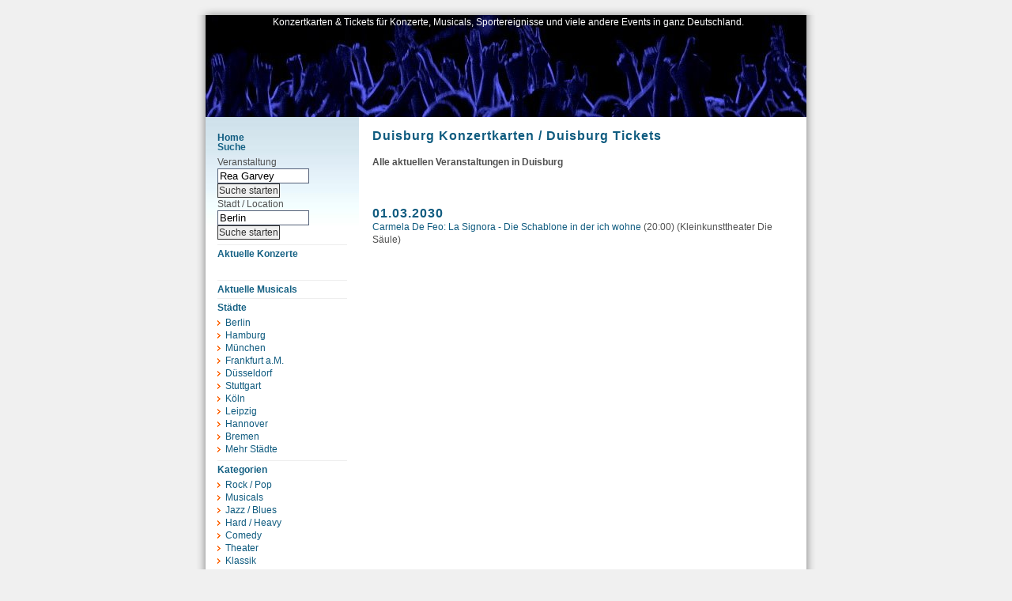

--- FILE ---
content_type: text/html;charset=UTF-8
request_url: https://www.tixxshop.de/ort/duisburg.html
body_size: 1354
content:
<!DOCTYPE html PUBLIC "-//W3C//DTD XHTML 1.0 Transitional//EN"
	"http://www.w3.org/TR/xhtml1/DTD/xhtml1-transitional.dtd">
<html>
<head>
<title>Duisburg Konzertkarten / Tickets</title>
<meta charset="UTF-8">
<meta http-equiv="Content-Type" content="text/html; charset=UTF-8" />
<meta http-equiv="Content-Language" content="DE" />
<meta name="Content-Language" content="DE,GERMAN,DEUTSCH" />
<meta name="Description" content="Duisburg Konzertkarten & Tickets. Übersicht aller aktuellen Veranstaltungen in Duisburg." />
<meta name="Robots" content="INDEX,FOLLOW" />
<base href="https://www.tixxshop.de/" />
<style type="text/css" media="all">@import "https://www.tixxshop.de/img/style.css";</style>
</head>
<body>
<div class="content">
<div id="toph"></div>
<div id="header">
<div class="head">
<div class="title">Konzertkarten &amp; Tickets f&uuml;r Konzerte, Musicals, Sportereignisse und viele andere Events in ganz Deutschland.</div></div>
</div>

<div id="main">
<div class="center">

<h1>Duisburg Konzertkarten / Duisburg Tickets</h1><br /><b>Alle aktuellen Veranstaltungen in Duisburg</b><br /><br /><br /><br /><h1>01.03.2030</h1>
<a href="/12734661-carmela_de_feo_la_signora_die_schablone_in_der_ich_wohne-duisburg-tickets.html">Carmela De Feo: La Signora - Die Schablone in der ich wohne</a> (20:00) (Kleinkunsttheater Die Säule)<br />

</div>


<div class="leftmenu">
<div class="padding">
<h2><a href="/">Home</a></h2>
<h2>Suche</h2>
<div class="search">
<form action="/eventsuche.html" method="get">
Veranstaltung
<input type="text" value="Rea Garvey" class="text" name="event" />
<input type="submit" value="Suche starten" class="searchbutton" />
</form>
<form action="/ortsuche.html" method="get">
Stadt / Location
<input type="text" value="Berlin" class="text" name="ort" />
<input type="submit" value="Suche starten" class="searchbutton" />
</form>
</div>
<hr />

<h2>Aktuelle Konzerte</h2>
<br />

<hr />

<h2>Aktuelle Musicals</h2>
<hr />
<h2>St&auml;dte</h2>
<img src="https://www.tixxshop.de/img/arrow.gif" alt="" /> <a href="/ort/berlin.html" title="Konzerte in Berlin finden">Berlin</a><br />
<img src="https://www.tixxshop.de/img/arrow.gif" alt="" /> <a href="/ort/hamburg.html" title="Konzerte in Hamburg finden">Hamburg</a><br />
<img src="https://www.tixxshop.de/img/arrow.gif" alt="" /> <a href="/ort/muenchen.html" title="Konzerte in M&uuml;nchen finden">M&uuml;nchen</a><br />
<img src="https://www.tixxshop.de/img/arrow.gif" alt="" /> <a href="/ort/frankfurt.html" title="Konzerte in Frankfurt finden">Frankfurt a.M.</a><br />
<img src="https://www.tixxshop.de/img/arrow.gif" alt="" /> <a href="/ort/duesseldorf.html" title="Konzerte in D&uuml;sseldorf finden">D&uuml;sseldorf</a><br />
<img src="https://www.tixxshop.de/img/arrow.gif" alt="" /> <a href="/ort/stuttgart.html" title="Konzerte in Stuttgart finden">Stuttgart</a><br />
<img src="https://www.tixxshop.de/img/arrow.gif" alt="" /> <a href="/ort/koeln.html" title="Konzerte in K&ouml;ln finden">K&ouml;ln</a><br />
<img src="https://www.tixxshop.de/img/arrow.gif" alt="" /> <a href="/ort/leipzig.html" title="Konzerte in Leipzig finden">Leipzig</a><br />
<img src="https://www.tixxshop.de/img/arrow.gif" alt="" /> <a href="/ort/hannover.html" title="Konzerte in Hannover finden">Hannover</a><br />
<img src="https://www.tixxshop.de/img/arrow.gif" alt="" /> <a href="/ort/bremen.html" title="Konzerte in Bremen finden">Bremen</a><br />
<img src="https://www.tixxshop.de/img/arrow.gif" alt="" /> <a href="/alle_staedte.html" title="Zeigt eine &Uuml;bersicht aller verf&uuml;gbaren Veranstaltungsorte an">Mehr St&auml;dte</a><br />

<hr />

<h2>Kategorien</h2>
<img src="https://www.tixxshop.de/img/arrow.gif" alt="" /> <a href="/kategorie/Rock_Pop.html" title="Rock / Pop Konzertkarten">Rock / Pop</a><br />
<img src="https://www.tixxshop.de/img/arrow.gif" alt="" /> <a href="/kategorie/Musicals.html" title="Musical Eintrittskarten">Musicals</a><br />
<img src="https://www.tixxshop.de/img/arrow.gif" alt="" /> <a href="/kategorie/Jazz_Blues.html" title="Jazz / Blues Konzertkarten">Jazz / Blues</a><br />
<img src="https://www.tixxshop.de/img/arrow.gif" alt="" /> <a href="/kategorie/Hard_Heavy.html" title="Hard / Heavy Konzertkarten">Hard / Heavy</a><br />
<img src="https://www.tixxshop.de/img/arrow.gif" alt="" /> <a href="/kategorie/Comedy.html" title="Comedy Tickets">Comedy</a><br />
<img src="https://www.tixxshop.de/img/arrow.gif" alt="" /> <a href="/kategorie/Theater.html" title="Theater Karten">Theater</a><br />
<img src="https://www.tixxshop.de/img/arrow.gif" alt="" /> <a href="/kategorie/Klassik.html" title="Klassik Eintrittskarten">Klassik</a><br />
<img src="https://www.tixxshop.de/img/arrow.gif" alt="" /> <a href="/kategorie/Eventreisen.html" title="Eventreisen">Eventreisen</a><br />
<img src="https://www.tixxshop.de/img/arrow.gif" alt="" /> <a href="/kategorie/Tanz_Artistik.html" title="Tanz / Artistik Tickets">Tanz / Artistik</a><br />
<img src="https://www.tixxshop.de/img/arrow.gif" alt="" /> <a href="/kategorien.html" title="Alle Kategorien">Mehr Kategorien</a><br />

<hr />


</div>
</div>
</div>
<br />&nbsp;<br />
<div id="footer">Copyright &copy; Tixxhop.de | <a href="/new_events.html">Neue Events</a> | <a href="/impressum.html">Impressum</a></div>

</div>
</body>
</html>

--- FILE ---
content_type: text/css
request_url: https://www.tixxshop.de/img/style.css
body_size: 1014
content:
body { margin:5px 0; padding:0; font: 75% Arial, Sans-Serif; color:#000; line-height: 1.4em; background : #F0F0F0;}
.content { color: #505050; margin: 0 auto; padding: 0; width: 791px; background: #FFFFFF url(bg.jpg) repeat-y center; }

#toph { background: #F0F0F0 url(top.jpg) no-repeat center top; height: 14px; margin: 0; padding: 0;}
#header { color: #FFF; padding: 0 15px 0 15px; line-height: 1.0em; }
	#header .head { background: #000 url(header.jpg) no-repeat; color: #337493; float: left; height: 129px; width: 760px;  font-size: 100%; }
	#header .title { padding: 2px 0 0 6px; text-align: center; font: 100% Arial; color: #FFF;}

#main { margin: 0 20px 0 15px; }	
#main h2 { background-color: inherit; color: #156184; line-height: 0.2em; }
#main h3 { font: 85% Arial, Sans-Serif; margin: 0 0 10px 0; padding: 0; color: #5f5f5f; background: inherit; }
.center { background: #FFF;  width: 530px !important; width: 515px;  float: right; margin: 15px; }
.leftmenu { background: #FFF url(leftbg.jpg) repeat-x; width: 194px; float: left; padding: 0; margin: 0; }
.padding { padding: 15px; }

.img { background: #FFF; float: left; padding: 2px; margin: 5px 8px 5px 0; color: #333; border: 2px solid #e0e0e0; }

/* FOOTER */
#footer { background: #FFF url(footer.jpg) no-repeat; color: #a0a0a0; height: 43px; text-align: center; font-size: 90%; clear: both; padding: 0px; margin: 0;}
#footer hr { width: 740px; color: #888; border: 1px solid #f0f0f0; margin: 0 25px 0 25px;  }
#footer a { 	color: #999; background: #FFF;  text-decoration:none; }
#footer a:hover { 	background: #FFF;	text-decoration: underline; color: #444;}

/* NAVIGATION */
.nav { clear: both; text-align: left; color: 	#7D8085; padding: 10px 0 0 0; }
.nav li { font-weight: bold; margin: 0 0 0 0; padding: 0 0 0 5px; }
.nav li a { color: #546078; text-decoration: none;  }
.nav li a:hover { color: #F29900; text-decoration: none;  }


.boxads { background: #E7EDF0; padding: 5px; border: 1px solid #999; color: #333; }


p { 	margin: 0 0 5px 0; 	padding: 0; color: #555; background: inherit; }

hr { border: 0; height: 1px; color: #eee; background-color: #eee; }
a { 	color: #0F5B7F; background: inherit;  text-decoration:none; }
a:hover { 	background: inherit;	text-decoration: underline; }
h1 { padding:0; margin:0; color: #0F5B7F; background: inherit;font: bold 1.3em Arial, Sans-Serif; letter-spacing: 1px; }
h1 a {color: #0F5BFF; background: inherit;}
h2 { background-color: inherit; color:#0F5B7F; font-size:100%; font-weight:bold; margin: 10px 0 10px 0; padding:0; }
h2 a { color: #0F5B7F; }
h2 a:hover { 	color: #0F5BAF; text-decoration: none;}

ul { margin: 5px 0 20px 15px; padding : 0; list-style : none;  }
li { list-style-type: none;	color: #F29900;	margin: 0 0 0px 0;	padding: 0 0 0 0px; }
li a { color: #546078;  }
li a:hover { color: #F29900; }

/*----------------- for snews --------------------------*/

input.text { margin: 0; width: 110px;	border: 1px solid #546078; background: #FFF; color: #000; }
input.text:hover { border: 1px solid #3a4354; }
input.searchbutton { 	margin: 0; font-size: 100%; font-family: Arial, Sans-serif; border: none; border:1px solid #333; color: #333; padding: 1px; }

#ct {
	display: block;
	width:98%;
	margin-left:0;
}

#ct .tc_r {
	line-height:30px;
	display: block;
	font-size: 100%;

	clear:both
}
#ct .tc_c {
	float: left;
	display: block;
	border-bottom-color: #eee;
	border-bottom-style: solid;
	border-bottom-width: 1px;
}